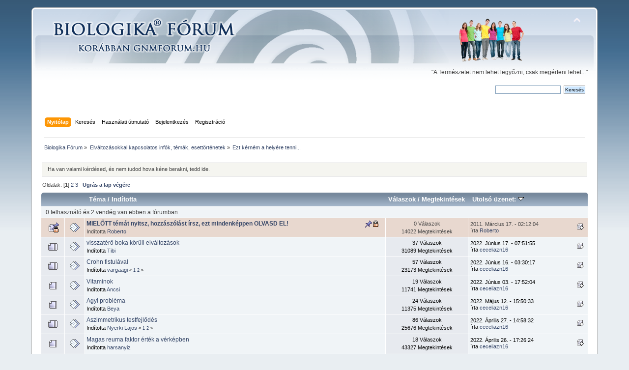

--- FILE ---
content_type: text/html; charset=UTF-8
request_url: https://biologikaforum.hu/index.php?PHPSESSID=73gv9spn8pieat377o1i89fk61&board=1.0
body_size: 9456
content:
<!DOCTYPE html PUBLIC "-//W3C//DTD XHTML 1.0 Transitional//EN" "http://www.w3.org/TR/xhtml1/DTD/xhtml1-transitional.dtd">
<html xmlns="http://www.w3.org/1999/xhtml">
<head>
	<link rel="stylesheet" type="text/css" href="https://gnmforum.hu/Themes/default/css/index.css?rc3" />
	<link rel="stylesheet" type="text/css" href="https://gnmforum.hu/Themes/default/css/webkit.css" />
	<script type="text/javascript" src="https://gnmforum.hu/Themes/default/scripts/script.js?rc3"></script>
	<script type="text/javascript" src="https://gnmforum.hu/Themes/default/scripts/theme.js?rc3"></script>
	<script type="text/javascript"><!-- // --><![CDATA[
		var smf_theme_url = "https://gnmforum.hu/Themes/default";
		var smf_default_theme_url = "https://gnmforum.hu/Themes/default";
		var smf_images_url = "https://gnmforum.hu/Themes/default/images";
		var smf_scripturl = "https://biologikaforum.hu/index.php?PHPSESSID=73gv9spn8pieat377o1i89fk61&amp;";
		var smf_iso_case_folding = false;
		var smf_charset = "UTF-8";
		var ajax_notification_text = "Töltés...";
		var ajax_notification_cancel_text = "Mégse";
	// ]]></script>
	<meta http-equiv="Content-Type" content="text/html; charset=UTF-8" />
	<meta name="description" content="Ezt kérném a helyére tenni..." />
	<meta name="keywords" content="biologika, ujmedicina, ujmedicina.hu, uj medicina, újmedicina, újmedicina.hu, új medicina, medicína, konfliktus, konfliktusa, lefutás, betegség, carcinoma, daganat, rák, gyulladás, orvosi, orvostudomány, orvostudomany, medicina, gyógyászat, gnm, germán új medicina, hameri, dr, Hammer, dr hammer, Hamer, doktor, Ryke Geerd Hamer, barnai, Barnai Roberto, Szerv Atlasz, szerv, szervek, anatómia, alternativ, alternatív, gyógymód, tünet, tünete, jelentés, jelentése, ok, oka, kép, képek, könyv, táblázat, tudományos, tudományos táblázat, gnm info, gnm tanfolyam, új medicina tanfolyam, biologika tanfolyam, oktató, oktatás, germán, germán gyógytudomány" />
	<title>Ezt kérném a helyére tenni...</title>
<!-- Bad Behavior 2.1.11 run time: 0.000 ms -->
<script type="text/javascript">
<!--
function bb2_addLoadEvent(func) {
	var oldonload = window.onload;
	if (typeof window.onload != 'function') {
		window.onload = func;
	} else {
		window.onload = function() {
			oldonload();
			func();
		}
	}
}

bb2_addLoadEvent(function() {
	for ( i=0; i < document.forms.length; i++ ) {
		if (document.forms[i].method == 'post') {
			var myElement = document.createElement('input');
			myElement.setAttribute('type', 'hidden');
			myElement.name = 'bb2_screener_';
			myElement.value = '1769406677 18.222.239.255';
			document.forms[i].appendChild(myElement);
		}
	}
});
// --></script>
		
	<link rel="canonical" href="https://biologikaforum.hu/index.php?PHPSESSID=73gv9spn8pieat377o1i89fk61&amp;board=1.0" />
	<link rel="help" href="https://biologikaforum.hu/index.php?PHPSESSID=73gv9spn8pieat377o1i89fk61&amp;action=help" />
	<link rel="search" href="https://biologikaforum.hu/index.php?PHPSESSID=73gv9spn8pieat377o1i89fk61&amp;action=search" />
	<link rel="contents" href="https://biologikaforum.hu/index.php?PHPSESSID=73gv9spn8pieat377o1i89fk61&amp;" />
	<link rel="alternate" type="application/rss+xml" title="Biologika Fórum - RSS" href="https://biologikaforum.hu/index.php?PHPSESSID=73gv9spn8pieat377o1i89fk61&amp;type=rss;action=.xml" />
	<link rel="index" href="https://biologikaforum.hu/index.php?PHPSESSID=73gv9spn8pieat377o1i89fk61&amp;board=1.0" />
</head>
<body>
<div id="wrapper" style="width: 90%">
	<div id="header"><div class="frame">
		<div id="top_section">
			<h1 class="forumtitle">
				<a href="https://biologikaforum.hu/index.php?PHPSESSID=73gv9spn8pieat377o1i89fk61&amp;"><img src="https://biologikaforum.hu/Themes/default/images/biologikaforumlogo2016.png" alt="Biologika Fórum" /></a>
			</h1>
			<img id="upshrink" src="https://gnmforum.hu/Themes/default/images/upshrink.png" alt="*" title="Fejléc összezárása vagy kibontása." style="display: none;" />
			<div id="siteslogan" class="floatright">"A Természetet nem lehet legyőzni, csak megérteni lehet..."</div>
		</div>
		<div id="upper_section" class="middletext">
			<div class="user">
			</div>
			<div class="news normaltext">
				<form id="search_form" action="https://biologikaforum.hu/index.php?PHPSESSID=73gv9spn8pieat377o1i89fk61&amp;action=search2" method="post" accept-charset="UTF-8">
					<input type="text" name="search" value="" class="input_text" />&nbsp;
					<input type="submit" name="submit" value="Keresés" class="button_submit" />
					<input type="hidden" name="advanced" value="0" />
					<input type="hidden" name="brd[1]" value="1" /></form>
			</div>
		</div>
		<br class="clear" />
		<script type="text/javascript"><!-- // --><![CDATA[
			var oMainHeaderToggle = new smc_Toggle({
				bToggleEnabled: true,
				bCurrentlyCollapsed: false,
				aSwappableContainers: [
					'upper_section'
				],
				aSwapImages: [
					{
						sId: 'upshrink',
						srcExpanded: smf_images_url + '/upshrink.png',
						altExpanded: 'Fejléc összezárása vagy kibontása.',
						srcCollapsed: smf_images_url + '/upshrink2.png',
						altCollapsed: 'Fejléc összezárása vagy kibontása.'
					}
				],
				oThemeOptions: {
					bUseThemeSettings: false,
					sOptionName: 'collapse_header',
					sSessionVar: 'afe93f1',
					sSessionId: 'cccba32f31243b01450755e0f60bbb0f'
				},
				oCookieOptions: {
					bUseCookie: true,
					sCookieName: 'upshrink'
				}
			});
		// ]]></script>
		<div id="main_menu">
			<ul class="dropmenu" id="menu_nav">
				<li id="button_home">
					<a class="active firstlevel" href="https://biologikaforum.hu/index.php?PHPSESSID=73gv9spn8pieat377o1i89fk61&amp;">
						<span class="last firstlevel">Nyitólap</span>
					</a>
				</li>
				<li id="button_search">
					<a class="firstlevel" href="https://biologikaforum.hu/index.php?PHPSESSID=73gv9spn8pieat377o1i89fk61&amp;action=search">
						<span class="firstlevel">Keresés</span>
					</a>
				</li>
				<li id="button_help">
					<a class="firstlevel" href="https://biologikaforum.hu/index.php?PHPSESSID=73gv9spn8pieat377o1i89fk61&amp;action=help">
						<span class="firstlevel">Használati útmutató</span>
					</a>
				</li>
				<li id="button_login">
					<a class="firstlevel" href="https://biologikaforum.hu/index.php?PHPSESSID=73gv9spn8pieat377o1i89fk61&amp;action=login">
						<span class="firstlevel">Bejelentkezés</span>
					</a>
				</li>
				<li id="button_register">
					<a class="firstlevel" href="https://biologikaforum.hu/index.php?PHPSESSID=73gv9spn8pieat377o1i89fk61&amp;action=register">
						<span class="last firstlevel">Regisztráció</span>
					</a>
				</li>
			</ul>
		</div>
		<br class="clear" />
	</div></div>
	<div id="content_section"><div class="frame">
		<div id="main_content_section">
	<div class="navigate_section">
		<ul>
			<li>
				<a href="https://biologikaforum.hu/index.php?PHPSESSID=73gv9spn8pieat377o1i89fk61&amp;"><span>Biologika Fórum</span></a> &#187;
			</li>
			<li>
				<a href="https://biologikaforum.hu/index.php?PHPSESSID=73gv9spn8pieat377o1i89fk61&amp;#c5"><span>Elváltozásokkal kapcsolatos infók, témák, esettörténetek</span></a> &#187;
			</li>
			<li class="last">
				<a href="https://biologikaforum.hu/index.php?PHPSESSID=73gv9spn8pieat377o1i89fk61&amp;board=1.0"><span>Ezt kérném a helyére tenni...</span></a>
			</li>
		</ul>
	</div>
	<a id="top"></a>
	<p class="description_board">Ha van valami kérdésed, és nem tudod hova kéne berakni, tedd ide.</p>
	<div class="pagesection">
		<div class="pagelinks floatleft">Oldalak: [<strong>1</strong>] <a class="navPages" href="https://biologikaforum.hu/index.php?PHPSESSID=73gv9spn8pieat377o1i89fk61&amp;board=1.50">2</a> <a class="navPages" href="https://biologikaforum.hu/index.php?PHPSESSID=73gv9spn8pieat377o1i89fk61&amp;board=1.100">3</a>  &nbsp;&nbsp;<a href="#bot"><strong>Ugrás a lap végére</strong></a></div>
		
	</div>
	<div class="tborder topic_table" id="messageindex">
		<table class="table_grid" cellspacing="0">
			<thead>
				<tr class="catbg">
					<th scope="col" class="first_th" width="8%" colspan="2">&nbsp;</th>
					<th scope="col" class="lefttext"><a href="https://biologikaforum.hu/index.php?PHPSESSID=73gv9spn8pieat377o1i89fk61&amp;board=1.0;sort=subject">Téma</a> / <a href="https://biologikaforum.hu/index.php?PHPSESSID=73gv9spn8pieat377o1i89fk61&amp;board=1.0;sort=starter">Indította</a></th>
					<th scope="col" width="14%"><a href="https://biologikaforum.hu/index.php?PHPSESSID=73gv9spn8pieat377o1i89fk61&amp;board=1.0;sort=replies">Válaszok</a> / <a href="https://biologikaforum.hu/index.php?PHPSESSID=73gv9spn8pieat377o1i89fk61&amp;board=1.0;sort=views">Megtekintések</a></th>
					<th scope="col" class="lefttext last_th" width="22%"><a href="https://biologikaforum.hu/index.php?PHPSESSID=73gv9spn8pieat377o1i89fk61&amp;board=1.0;sort=last_post">Utolsó üzenet: <img src="https://gnmforum.hu/Themes/default/images/sort_down.gif" alt="" /></a></th>
				</tr>
			</thead>
			<tbody>
				<tr class="windowbg2 whos_viewing">
					<td colspan="5" class="smalltext">0 felhasználó és 2 vendég van ebben a fórumban.
					</td>
				</tr>
				<tr>
					<td class="icon1 stickybg locked_sticky">
						<img src="https://gnmforum.hu/Themes/default/images/topic/normal_post_locked_sticky.gif" alt="" />
					</td>
					<td class="icon2 stickybg locked_sticky">
						<img src="https://gnmforum.hu/Themes/default/images/post/xx.gif" alt="" />
					</td>
					<td class="subject stickybg locked_sticky2">
						<div >
							<strong><span id="msg_3284"><a href="https://biologikaforum.hu/index.php?PHPSESSID=73gv9spn8pieat377o1i89fk61&amp;topic=884.0">MIELŐTT témát nyitsz, hozzászólást írsz, ezt mindenképpen OLVASD EL!</a></span></strong>
							<p>Indította <a href="https://biologikaforum.hu/index.php?PHPSESSID=73gv9spn8pieat377o1i89fk61&amp;action=profile;u=9" title="Profil megtekintése: Roberto">Roberto</a>
								<small id="pages3284"></small>
							</p>
						</div>
					</td>
					<td class="stats stickybg locked_sticky">
						0 Válaszok
						<br />
						14022 Megtekintések
					</td>
					<td class="lastpost stickybg locked_sticky2">
						<a href="https://biologikaforum.hu/index.php?PHPSESSID=73gv9spn8pieat377o1i89fk61&amp;topic=884.0#msg3284"><img src="https://gnmforum.hu/Themes/default/images/icons/last_post.gif" alt="Utolsó üzenet:" title="Utolsó üzenet:" /></a>
						2011. Március 17. - 02:12:04<br />
						írta <a href="https://biologikaforum.hu/index.php?PHPSESSID=73gv9spn8pieat377o1i89fk61&amp;action=profile;u=9">Roberto</a>
					</td>
				</tr>
				<tr>
					<td class="icon1 windowbg">
						<img src="https://gnmforum.hu/Themes/default/images/topic/veryhot_post.gif" alt="" />
					</td>
					<td class="icon2 windowbg">
						<img src="https://gnmforum.hu/Themes/default/images/post/xx.gif" alt="" />
					</td>
					<td class="subject windowbg2">
						<div >
							<span id="msg_6006"><a href="https://biologikaforum.hu/index.php?PHPSESSID=73gv9spn8pieat377o1i89fk61&amp;topic=1672.0">visszatérő boka körüli elváltozások</a></span>
							<p>Indította <a href="https://biologikaforum.hu/index.php?PHPSESSID=73gv9spn8pieat377o1i89fk61&amp;action=profile;u=3376" title="Profil megtekintése: Tibi">Tibi</a>
								<small id="pages6006"></small>
							</p>
						</div>
					</td>
					<td class="stats windowbg">
						37 Válaszok
						<br />
						31089 Megtekintések
					</td>
					<td class="lastpost windowbg2">
						<a href="https://biologikaforum.hu/index.php?PHPSESSID=73gv9spn8pieat377o1i89fk61&amp;topic=1672.0#msg204217"><img src="https://gnmforum.hu/Themes/default/images/icons/last_post.gif" alt="Utolsó üzenet:" title="Utolsó üzenet:" /></a>
						2022. Június 17. - 07:51:55<br />
						írta <a href="https://biologikaforum.hu/index.php?PHPSESSID=73gv9spn8pieat377o1i89fk61&amp;action=profile;u=4471">ceceliazn16</a>
					</td>
				</tr>
				<tr>
					<td class="icon1 windowbg">
						<img src="https://gnmforum.hu/Themes/default/images/topic/veryhot_post.gif" alt="" />
					</td>
					<td class="icon2 windowbg">
						<img src="https://gnmforum.hu/Themes/default/images/post/xx.gif" alt="" />
					</td>
					<td class="subject windowbg2">
						<div >
							<span id="msg_6335"><a href="https://biologikaforum.hu/index.php?PHPSESSID=73gv9spn8pieat377o1i89fk61&amp;topic=1715.0">Crohn fistulával</a></span>
							<p>Indította <a href="https://biologikaforum.hu/index.php?PHPSESSID=73gv9spn8pieat377o1i89fk61&amp;action=profile;u=3348" title="Profil megtekintése: vargaagi">vargaagi</a>
								<small id="pages6335">&#171; <a class="navPages" href="https://biologikaforum.hu/index.php?PHPSESSID=73gv9spn8pieat377o1i89fk61&amp;topic=1715.0">1</a> <a class="navPages" href="https://biologikaforum.hu/index.php?PHPSESSID=73gv9spn8pieat377o1i89fk61&amp;topic=1715.50">2</a>  &#187;</small>
							</p>
						</div>
					</td>
					<td class="stats windowbg">
						57 Válaszok
						<br />
						23173 Megtekintések
					</td>
					<td class="lastpost windowbg2">
						<a href="https://biologikaforum.hu/index.php?PHPSESSID=73gv9spn8pieat377o1i89fk61&amp;topic=1715.50#msg204080"><img src="https://gnmforum.hu/Themes/default/images/icons/last_post.gif" alt="Utolsó üzenet:" title="Utolsó üzenet:" /></a>
						2022. Június 16. - 03:30:17<br />
						írta <a href="https://biologikaforum.hu/index.php?PHPSESSID=73gv9spn8pieat377o1i89fk61&amp;action=profile;u=4471">ceceliazn16</a>
					</td>
				</tr>
				<tr>
					<td class="icon1 windowbg">
						<img src="https://gnmforum.hu/Themes/default/images/topic/hot_post.gif" alt="" />
					</td>
					<td class="icon2 windowbg">
						<img src="https://gnmforum.hu/Themes/default/images/post/xx.gif" alt="" />
					</td>
					<td class="subject windowbg2">
						<div >
							<span id="msg_5500"><a href="https://biologikaforum.hu/index.php?PHPSESSID=73gv9spn8pieat377o1i89fk61&amp;topic=1570.0">Vitaminok</a></span>
							<p>Indította <a href="https://biologikaforum.hu/index.php?PHPSESSID=73gv9spn8pieat377o1i89fk61&amp;action=profile;u=2426" title="Profil megtekintése: Ancsi">Ancsi</a>
								<small id="pages5500"></small>
							</p>
						</div>
					</td>
					<td class="stats windowbg">
						19 Válaszok
						<br />
						11741 Megtekintések
					</td>
					<td class="lastpost windowbg2">
						<a href="https://biologikaforum.hu/index.php?PHPSESSID=73gv9spn8pieat377o1i89fk61&amp;topic=1570.0#msg203717"><img src="https://gnmforum.hu/Themes/default/images/icons/last_post.gif" alt="Utolsó üzenet:" title="Utolsó üzenet:" /></a>
						2022. Június 03. - 17:52:04<br />
						írta <a href="https://biologikaforum.hu/index.php?PHPSESSID=73gv9spn8pieat377o1i89fk61&amp;action=profile;u=4471">ceceliazn16</a>
					</td>
				</tr>
				<tr>
					<td class="icon1 windowbg">
						<img src="https://gnmforum.hu/Themes/default/images/topic/hot_post.gif" alt="" />
					</td>
					<td class="icon2 windowbg">
						<img src="https://gnmforum.hu/Themes/default/images/post/xx.gif" alt="" />
					</td>
					<td class="subject windowbg2">
						<div >
							<span id="msg_5737"><a href="https://biologikaforum.hu/index.php?PHPSESSID=73gv9spn8pieat377o1i89fk61&amp;topic=1623.0">Agyi probléma</a></span>
							<p>Indította <a href="https://biologikaforum.hu/index.php?PHPSESSID=73gv9spn8pieat377o1i89fk61&amp;action=profile;u=370" title="Profil megtekintése: Beya">Beya</a>
								<small id="pages5737"></small>
							</p>
						</div>
					</td>
					<td class="stats windowbg">
						24 Válaszok
						<br />
						11375 Megtekintések
					</td>
					<td class="lastpost windowbg2">
						<a href="https://biologikaforum.hu/index.php?PHPSESSID=73gv9spn8pieat377o1i89fk61&amp;topic=1623.0#msg203427"><img src="https://gnmforum.hu/Themes/default/images/icons/last_post.gif" alt="Utolsó üzenet:" title="Utolsó üzenet:" /></a>
						2022. Május 12. - 15:50:33<br />
						írta <a href="https://biologikaforum.hu/index.php?PHPSESSID=73gv9spn8pieat377o1i89fk61&amp;action=profile;u=4471">ceceliazn16</a>
					</td>
				</tr>
				<tr>
					<td class="icon1 windowbg">
						<img src="https://gnmforum.hu/Themes/default/images/topic/veryhot_post.gif" alt="" />
					</td>
					<td class="icon2 windowbg">
						<img src="https://gnmforum.hu/Themes/default/images/post/xx.gif" alt="" />
					</td>
					<td class="subject windowbg2">
						<div >
							<span id="msg_5486"><a href="https://biologikaforum.hu/index.php?PHPSESSID=73gv9spn8pieat377o1i89fk61&amp;topic=1569.0">Aszimmetrikus testfejlődés</a></span>
							<p>Indította <a href="https://biologikaforum.hu/index.php?PHPSESSID=73gv9spn8pieat377o1i89fk61&amp;action=profile;u=464" title="Profil megtekintése: Nyerki Lajos">Nyerki Lajos</a>
								<small id="pages5486">&#171; <a class="navPages" href="https://biologikaforum.hu/index.php?PHPSESSID=73gv9spn8pieat377o1i89fk61&amp;topic=1569.0">1</a> <a class="navPages" href="https://biologikaforum.hu/index.php?PHPSESSID=73gv9spn8pieat377o1i89fk61&amp;topic=1569.50">2</a>  &#187;</small>
							</p>
						</div>
					</td>
					<td class="stats windowbg">
						86 Válaszok
						<br />
						25676 Megtekintések
					</td>
					<td class="lastpost windowbg2">
						<a href="https://biologikaforum.hu/index.php?PHPSESSID=73gv9spn8pieat377o1i89fk61&amp;topic=1569.50#msg201128"><img src="https://gnmforum.hu/Themes/default/images/icons/last_post.gif" alt="Utolsó üzenet:" title="Utolsó üzenet:" /></a>
						2022. Április 27. - 14:58:32<br />
						írta <a href="https://biologikaforum.hu/index.php?PHPSESSID=73gv9spn8pieat377o1i89fk61&amp;action=profile;u=4471">ceceliazn16</a>
					</td>
				</tr>
				<tr>
					<td class="icon1 windowbg">
						<img src="https://gnmforum.hu/Themes/default/images/topic/hot_post.gif" alt="" />
					</td>
					<td class="icon2 windowbg">
						<img src="https://gnmforum.hu/Themes/default/images/post/xx.gif" alt="" />
					</td>
					<td class="subject windowbg2">
						<div >
							<span id="msg_5077"><a href="https://biologikaforum.hu/index.php?PHPSESSID=73gv9spn8pieat377o1i89fk61&amp;topic=1498.0">Magas reuma faktor érték a vérképben</a></span>
							<p>Indította <a href="https://biologikaforum.hu/index.php?PHPSESSID=73gv9spn8pieat377o1i89fk61&amp;action=profile;u=1311" title="Profil megtekintése: harsanyiz">harsanyiz</a>
								<small id="pages5077"></small>
							</p>
						</div>
					</td>
					<td class="stats windowbg">
						18 Válaszok
						<br />
						43327 Megtekintések
					</td>
					<td class="lastpost windowbg2">
						<a href="https://biologikaforum.hu/index.php?PHPSESSID=73gv9spn8pieat377o1i89fk61&amp;topic=1498.0#msg200918"><img src="https://gnmforum.hu/Themes/default/images/icons/last_post.gif" alt="Utolsó üzenet:" title="Utolsó üzenet:" /></a>
						2022. Április 26. - 17:26:24<br />
						írta <a href="https://biologikaforum.hu/index.php?PHPSESSID=73gv9spn8pieat377o1i89fk61&amp;action=profile;u=4471">ceceliazn16</a>
					</td>
				</tr>
				<tr>
					<td class="icon1 windowbg">
						<img src="https://gnmforum.hu/Themes/default/images/topic/veryhot_post.gif" alt="" />
					</td>
					<td class="icon2 windowbg">
						<img src="https://gnmforum.hu/Themes/default/images/post/exclamation.gif" alt="" />
					</td>
					<td class="subject windowbg2">
						<div >
							<span id="msg_4268"><a href="https://biologikaforum.hu/index.php?PHPSESSID=73gv9spn8pieat377o1i89fk61&amp;topic=1238.0">Lyme-kór</a></span>
							<p>Indította <a href="https://biologikaforum.hu/index.php?PHPSESSID=73gv9spn8pieat377o1i89fk61&amp;action=profile;u=1394" title="Profil megtekintése: Mimó">Mimó</a>
								<small id="pages4268"></small>
							</p>
						</div>
					</td>
					<td class="stats windowbg">
						34 Válaszok
						<br />
						19583 Megtekintések
					</td>
					<td class="lastpost windowbg2">
						<a href="https://biologikaforum.hu/index.php?PHPSESSID=73gv9spn8pieat377o1i89fk61&amp;topic=1238.0#msg200168"><img src="https://gnmforum.hu/Themes/default/images/icons/last_post.gif" alt="Utolsó üzenet:" title="Utolsó üzenet:" /></a>
						2022. Április 23. - 10:32:33<br />
						írta <a href="https://biologikaforum.hu/index.php?PHPSESSID=73gv9spn8pieat377o1i89fk61&amp;action=profile;u=4471">ceceliazn16</a>
					</td>
				</tr>
				<tr>
					<td class="icon1 windowbg">
						<img src="https://gnmforum.hu/Themes/default/images/topic/hot_post.gif" alt="" />
					</td>
					<td class="icon2 windowbg">
						<img src="https://gnmforum.hu/Themes/default/images/post/question.gif" alt="" />
					</td>
					<td class="subject windowbg2">
						<div >
							<span id="msg_5936"><a href="https://biologikaforum.hu/index.php?PHPSESSID=73gv9spn8pieat377o1i89fk61&amp;topic=1656.0">Segítség kérés Cukorbetegség okának felkutatásához</a></span>
							<p>Indította <a href="https://biologikaforum.hu/index.php?PHPSESSID=73gv9spn8pieat377o1i89fk61&amp;action=profile;u=3208" title="Profil megtekintése: Kobold78">Kobold78</a>
								<small id="pages5936"></small>
							</p>
						</div>
					</td>
					<td class="stats windowbg">
						23 Válaszok
						<br />
						12623 Megtekintések
					</td>
					<td class="lastpost windowbg2">
						<a href="https://biologikaforum.hu/index.php?PHPSESSID=73gv9spn8pieat377o1i89fk61&amp;topic=1656.0#msg199600"><img src="https://gnmforum.hu/Themes/default/images/icons/last_post.gif" alt="Utolsó üzenet:" title="Utolsó üzenet:" /></a>
						2022. Április 21. - 01:56:41<br />
						írta <a href="https://biologikaforum.hu/index.php?PHPSESSID=73gv9spn8pieat377o1i89fk61&amp;action=profile;u=4471">ceceliazn16</a>
					</td>
				</tr>
				<tr>
					<td class="icon1 windowbg">
						<img src="https://gnmforum.hu/Themes/default/images/topic/veryhot_post.gif" alt="" />
					</td>
					<td class="icon2 windowbg">
						<img src="https://gnmforum.hu/Themes/default/images/post/xx.gif" alt="" />
					</td>
					<td class="subject windowbg2">
						<div >
							<span id="msg_4352"><a href="https://biologikaforum.hu/index.php?PHPSESSID=73gv9spn8pieat377o1i89fk61&amp;topic=1274.0">beteg macska</a></span>
							<p>Indította <a href="https://biologikaforum.hu/index.php?PHPSESSID=73gv9spn8pieat377o1i89fk61&amp;action=profile;u=69" title="Profil megtekintése: tacsko">tacsko</a>
								<small id="pages4352"></small>
							</p>
						</div>
					</td>
					<td class="stats windowbg">
						41 Válaszok
						<br />
						23443 Megtekintések
					</td>
					<td class="lastpost windowbg2">
						<a href="https://biologikaforum.hu/index.php?PHPSESSID=73gv9spn8pieat377o1i89fk61&amp;topic=1274.0#msg199374"><img src="https://gnmforum.hu/Themes/default/images/icons/last_post.gif" alt="Utolsó üzenet:" title="Utolsó üzenet:" /></a>
						2022. Április 20. - 01:20:22<br />
						írta <a href="https://biologikaforum.hu/index.php?PHPSESSID=73gv9spn8pieat377o1i89fk61&amp;action=profile;u=4471">ceceliazn16</a>
					</td>
				</tr>
				<tr>
					<td class="icon1 windowbg">
						<img src="https://gnmforum.hu/Themes/default/images/topic/normal_post.gif" alt="" />
					</td>
					<td class="icon2 windowbg">
						<img src="https://gnmforum.hu/Themes/default/images/post/xx.gif" alt="" />
					</td>
					<td class="subject windowbg2">
						<div >
							<span id="msg_5211"><a href="https://biologikaforum.hu/index.php?PHPSESSID=73gv9spn8pieat377o1i89fk61&amp;topic=1519.0">Oltások</a></span>
							<p>Indította <a href="https://biologikaforum.hu/index.php?PHPSESSID=73gv9spn8pieat377o1i89fk61&amp;action=profile;u=1927" title="Profil megtekintése: lr">lr</a>
								<small id="pages5211"></small>
							</p>
						</div>
					</td>
					<td class="stats windowbg">
						8 Válaszok
						<br />
						9650 Megtekintések
					</td>
					<td class="lastpost windowbg2">
						<a href="https://biologikaforum.hu/index.php?PHPSESSID=73gv9spn8pieat377o1i89fk61&amp;topic=1519.0#msg199347"><img src="https://gnmforum.hu/Themes/default/images/icons/last_post.gif" alt="Utolsó üzenet:" title="Utolsó üzenet:" /></a>
						2022. Április 19. - 20:32:44<br />
						írta <a href="https://biologikaforum.hu/index.php?PHPSESSID=73gv9spn8pieat377o1i89fk61&amp;action=profile;u=4471">ceceliazn16</a>
					</td>
				</tr>
				<tr>
					<td class="icon1 windowbg">
						<img src="https://gnmforum.hu/Themes/default/images/topic/veryhot_post.gif" alt="" />
					</td>
					<td class="icon2 windowbg">
						<img src="https://gnmforum.hu/Themes/default/images/post/xx.gif" alt="" />
					</td>
					<td class="subject windowbg2">
						<div >
							<span id="msg_5536"><a href="https://biologikaforum.hu/index.php?PHPSESSID=73gv9spn8pieat377o1i89fk61&amp;topic=1580.0">fekélyek, hólyagok a szájban, orrüregben - autoimmun betegség</a></span>
							<p>Indította <a href="https://biologikaforum.hu/index.php?PHPSESSID=73gv9spn8pieat377o1i89fk61&amp;action=profile;u=26" title="Profil megtekintése: Pillangó">Pillangó</a>
								<small id="pages5536"></small>
							</p>
						</div>
					</td>
					<td class="stats windowbg">
						31 Válaszok
						<br />
						12327 Megtekintések
					</td>
					<td class="lastpost windowbg2">
						<a href="https://biologikaforum.hu/index.php?PHPSESSID=73gv9spn8pieat377o1i89fk61&amp;topic=1580.0#msg199344"><img src="https://gnmforum.hu/Themes/default/images/icons/last_post.gif" alt="Utolsó üzenet:" title="Utolsó üzenet:" /></a>
						2022. Április 19. - 20:30:06<br />
						írta <a href="https://biologikaforum.hu/index.php?PHPSESSID=73gv9spn8pieat377o1i89fk61&amp;action=profile;u=4471">ceceliazn16</a>
					</td>
				</tr>
				<tr>
					<td class="icon1 windowbg">
						<img src="https://gnmforum.hu/Themes/default/images/topic/hot_post.gif" alt="" />
					</td>
					<td class="icon2 windowbg">
						<img src="https://gnmforum.hu/Themes/default/images/post/xx.gif" alt="" />
					</td>
					<td class="subject windowbg2">
						<div >
							<span id="msg_5965"><a href="https://biologikaforum.hu/index.php?PHPSESSID=73gv9spn8pieat377o1i89fk61&amp;topic=1660.0">Szédülés, nyomás a fejben, fáradékonyság</a></span>
							<p>Indította <a href="https://biologikaforum.hu/index.php?PHPSESSID=73gv9spn8pieat377o1i89fk61&amp;action=profile;u=3267" title="Profil megtekintése: mario">mario</a>
								<small id="pages5965"></small>
							</p>
						</div>
					</td>
					<td class="stats windowbg">
						22 Válaszok
						<br />
						12097 Megtekintések
					</td>
					<td class="lastpost windowbg2">
						<a href="https://biologikaforum.hu/index.php?PHPSESSID=73gv9spn8pieat377o1i89fk61&amp;topic=1660.0#msg198988"><img src="https://gnmforum.hu/Themes/default/images/icons/last_post.gif" alt="Utolsó üzenet:" title="Utolsó üzenet:" /></a>
						2022. Április 18. - 12:16:53<br />
						írta <a href="https://biologikaforum.hu/index.php?PHPSESSID=73gv9spn8pieat377o1i89fk61&amp;action=profile;u=4471">ceceliazn16</a>
					</td>
				</tr>
				<tr>
					<td class="icon1 windowbg">
						<img src="https://gnmforum.hu/Themes/default/images/topic/veryhot_post.gif" alt="" />
					</td>
					<td class="icon2 windowbg">
						<img src="https://gnmforum.hu/Themes/default/images/post/xx.gif" alt="" />
					</td>
					<td class="subject windowbg2">
						<div >
							<span id="msg_5406"><a href="https://biologikaforum.hu/index.php?PHPSESSID=73gv9spn8pieat377o1i89fk61&amp;topic=1556.0">Beszélgessünk az oltásokról fórumsorozat Dr. Ébert Jenővel, Dr. Kürti Katalinnal</a></span>
							<p>Indította <a href="https://biologikaforum.hu/index.php?PHPSESSID=73gv9spn8pieat377o1i89fk61&amp;action=profile;u=1927" title="Profil megtekintése: lr">lr</a>
								<small id="pages5406"></small>
							</p>
						</div>
					</td>
					<td class="stats windowbg">
						49 Válaszok
						<br />
						14657 Megtekintések
					</td>
					<td class="lastpost windowbg2">
						<a href="https://biologikaforum.hu/index.php?PHPSESSID=73gv9spn8pieat377o1i89fk61&amp;topic=1556.0#msg198744"><img src="https://gnmforum.hu/Themes/default/images/icons/last_post.gif" alt="Utolsó üzenet:" title="Utolsó üzenet:" /></a>
						2022. Április 17. - 10:13:31<br />
						írta <a href="https://biologikaforum.hu/index.php?PHPSESSID=73gv9spn8pieat377o1i89fk61&amp;action=profile;u=4471">ceceliazn16</a>
					</td>
				</tr>
				<tr>
					<td class="icon1 windowbg">
						<img src="https://gnmforum.hu/Themes/default/images/topic/veryhot_post.gif" alt="" />
					</td>
					<td class="icon2 windowbg">
						<img src="https://gnmforum.hu/Themes/default/images/post/xx.gif" alt="" />
					</td>
					<td class="subject windowbg2">
						<div >
							<span id="msg_5570"><a href="https://biologikaforum.hu/index.php?PHPSESSID=73gv9spn8pieat377o1i89fk61&amp;topic=1595.0">sínek</a></span>
							<p>Indította <a href="https://biologikaforum.hu/index.php?PHPSESSID=73gv9spn8pieat377o1i89fk61&amp;action=profile;u=2571" title="Profil megtekintése: estwan">estwan</a>
								<small id="pages5570"></small>
							</p>
						</div>
					</td>
					<td class="stats windowbg">
						42 Válaszok
						<br />
						14768 Megtekintések
					</td>
					<td class="lastpost windowbg2">
						<a href="https://biologikaforum.hu/index.php?PHPSESSID=73gv9spn8pieat377o1i89fk61&amp;topic=1595.0#msg198741"><img src="https://gnmforum.hu/Themes/default/images/icons/last_post.gif" alt="Utolsó üzenet:" title="Utolsó üzenet:" /></a>
						2022. Április 17. - 10:12:01<br />
						írta <a href="https://biologikaforum.hu/index.php?PHPSESSID=73gv9spn8pieat377o1i89fk61&amp;action=profile;u=4471">ceceliazn16</a>
					</td>
				</tr>
				<tr>
					<td class="icon1 windowbg">
						<img src="https://gnmforum.hu/Themes/default/images/topic/hot_post.gif" alt="" />
					</td>
					<td class="icon2 windowbg">
						<img src="https://gnmforum.hu/Themes/default/images/post/question.gif" alt="" />
					</td>
					<td class="subject windowbg2">
						<div >
							<span id="msg_5262"><a href="https://biologikaforum.hu/index.php?PHPSESSID=73gv9spn8pieat377o1i89fk61&amp;topic=1523.0">Ciszta a méhben - Naboth tüsző</a></span>
							<p>Indította <a href="https://biologikaforum.hu/index.php?PHPSESSID=73gv9spn8pieat377o1i89fk61&amp;action=profile;u=2177" title="Profil megtekintése: Vercsu">Vercsu</a>
								<small id="pages5262"></small>
							</p>
						</div>
					</td>
					<td class="stats windowbg">
						19 Válaszok
						<br />
						18328 Megtekintések
					</td>
					<td class="lastpost windowbg2">
						<a href="https://biologikaforum.hu/index.php?PHPSESSID=73gv9spn8pieat377o1i89fk61&amp;topic=1523.0#msg197996"><img src="https://gnmforum.hu/Themes/default/images/icons/last_post.gif" alt="Utolsó üzenet:" title="Utolsó üzenet:" /></a>
						2022. Április 14. - 00:48:16<br />
						írta <a href="https://biologikaforum.hu/index.php?PHPSESSID=73gv9spn8pieat377o1i89fk61&amp;action=profile;u=4471">ceceliazn16</a>
					</td>
				</tr>
				<tr>
					<td class="icon1 windowbg">
						<img src="https://gnmforum.hu/Themes/default/images/topic/veryhot_post.gif" alt="" />
					</td>
					<td class="icon2 windowbg">
						<img src="https://gnmforum.hu/Themes/default/images/post/xx.gif" alt="" />
					</td>
					<td class="subject windowbg2">
						<div >
							<span id="msg_5971"><a href="https://biologikaforum.hu/index.php?PHPSESSID=73gv9spn8pieat377o1i89fk61&amp;topic=1666.0">Milyen szövettipus?</a></span>
							<p>Indította <a href="https://biologikaforum.hu/index.php?PHPSESSID=73gv9spn8pieat377o1i89fk61&amp;action=profile;u=3269" title="Profil megtekintése: Elisabeth">Elisabeth</a>
								<small id="pages5971"></small>
							</p>
						</div>
					</td>
					<td class="stats windowbg">
						28 Válaszok
						<br />
						12295 Megtekintések
					</td>
					<td class="lastpost windowbg2">
						<a href="https://biologikaforum.hu/index.php?PHPSESSID=73gv9spn8pieat377o1i89fk61&amp;topic=1666.0#msg197995"><img src="https://gnmforum.hu/Themes/default/images/icons/last_post.gif" alt="Utolsó üzenet:" title="Utolsó üzenet:" /></a>
						2022. Április 14. - 00:47:12<br />
						írta <a href="https://biologikaforum.hu/index.php?PHPSESSID=73gv9spn8pieat377o1i89fk61&amp;action=profile;u=4471">ceceliazn16</a>
					</td>
				</tr>
				<tr>
					<td class="icon1 windowbg">
						<img src="https://gnmforum.hu/Themes/default/images/topic/normal_post.gif" alt="" />
					</td>
					<td class="icon2 windowbg">
						<img src="https://gnmforum.hu/Themes/default/images/post/question.gif" alt="" />
					</td>
					<td class="subject windowbg2">
						<div >
							<span id="msg_88874"><a href="https://biologikaforum.hu/index.php?PHPSESSID=73gv9spn8pieat377o1i89fk61&amp;topic=1823.0">vitiligo</a></span>
							<p>Indította <a href="https://biologikaforum.hu/index.php?PHPSESSID=73gv9spn8pieat377o1i89fk61&amp;action=profile;u=1402" title="Profil megtekintése: keti">keti</a>
								<small id="pages88874"></small>
							</p>
						</div>
					</td>
					<td class="stats windowbg">
						9 Válaszok
						<br />
						5195 Megtekintések
					</td>
					<td class="lastpost windowbg2">
						<a href="https://biologikaforum.hu/index.php?PHPSESSID=73gv9spn8pieat377o1i89fk61&amp;topic=1823.0#msg197744"><img src="https://gnmforum.hu/Themes/default/images/icons/last_post.gif" alt="Utolsó üzenet:" title="Utolsó üzenet:" /></a>
						2022. Április 12. - 19:09:21<br />
						írta <a href="https://biologikaforum.hu/index.php?PHPSESSID=73gv9spn8pieat377o1i89fk61&amp;action=profile;u=4471">ceceliazn16</a>
					</td>
				</tr>
				<tr>
					<td class="icon1 windowbg">
						<img src="https://gnmforum.hu/Themes/default/images/topic/veryhot_post.gif" alt="" />
					</td>
					<td class="icon2 windowbg">
						<img src="https://gnmforum.hu/Themes/default/images/post/question.gif" alt="" />
					</td>
					<td class="subject windowbg2">
						<div >
							<span id="msg_6067"><a href="https://biologikaforum.hu/index.php?PHPSESSID=73gv9spn8pieat377o1i89fk61&amp;topic=1680.0">CT</a></span>
							<p>Indította <a href="https://biologikaforum.hu/index.php?PHPSESSID=73gv9spn8pieat377o1i89fk61&amp;action=profile;u=3425" title="Profil megtekintése: Adrienn04">Adrienn04</a>
								<small id="pages6067">&#171; <a class="navPages" href="https://biologikaforum.hu/index.php?PHPSESSID=73gv9spn8pieat377o1i89fk61&amp;topic=1680.0">1</a> <a class="navPages" href="https://biologikaforum.hu/index.php?PHPSESSID=73gv9spn8pieat377o1i89fk61&amp;topic=1680.50">2</a>  &#187;</small>
							</p>
						</div>
					</td>
					<td class="stats windowbg">
						99 Válaszok
						<br />
						21945 Megtekintések
					</td>
					<td class="lastpost windowbg2">
						<a href="https://biologikaforum.hu/index.php?PHPSESSID=73gv9spn8pieat377o1i89fk61&amp;topic=1680.50#msg197743"><img src="https://gnmforum.hu/Themes/default/images/icons/last_post.gif" alt="Utolsó üzenet:" title="Utolsó üzenet:" /></a>
						2022. Április 12. - 19:08:47<br />
						írta <a href="https://biologikaforum.hu/index.php?PHPSESSID=73gv9spn8pieat377o1i89fk61&amp;action=profile;u=4471">ceceliazn16</a>
					</td>
				</tr>
				<tr>
					<td class="icon1 windowbg">
						<img src="https://gnmforum.hu/Themes/default/images/topic/veryhot_post.gif" alt="" />
					</td>
					<td class="icon2 windowbg">
						<img src="https://gnmforum.hu/Themes/default/images/post/xx.gif" alt="" />
					</td>
					<td class="subject windowbg2">
						<div >
							<span id="msg_5386"><a href="https://biologikaforum.hu/index.php?PHPSESSID=73gv9spn8pieat377o1i89fk61&amp;topic=1551.0">Fejtető zsibbadása</a></span>
							<p>Indította <a href="https://biologikaforum.hu/index.php?PHPSESSID=73gv9spn8pieat377o1i89fk61&amp;action=profile;u=2116" title="Profil megtekintése: Ildikóka">Ildikóka</a>
								<small id="pages5386"></small>
							</p>
						</div>
					</td>
					<td class="stats windowbg">
						40 Válaszok
						<br />
						40196 Megtekintések
					</td>
					<td class="lastpost windowbg2">
						<a href="https://biologikaforum.hu/index.php?PHPSESSID=73gv9spn8pieat377o1i89fk61&amp;topic=1551.0#msg196660"><img src="https://gnmforum.hu/Themes/default/images/icons/last_post.gif" alt="Utolsó üzenet:" title="Utolsó üzenet:" /></a>
						2022. Április 07. - 14:10:01<br />
						írta <a href="https://biologikaforum.hu/index.php?PHPSESSID=73gv9spn8pieat377o1i89fk61&amp;action=profile;u=4471">ceceliazn16</a>
					</td>
				</tr>
				<tr>
					<td class="icon1 windowbg">
						<img src="https://gnmforum.hu/Themes/default/images/topic/veryhot_post.gif" alt="" />
					</td>
					<td class="icon2 windowbg">
						<img src="https://gnmforum.hu/Themes/default/images/post/xx.gif" alt="" />
					</td>
					<td class="subject windowbg2">
						<div >
							<span id="msg_5814"><a href="https://biologikaforum.hu/index.php?PHPSESSID=73gv9spn8pieat377o1i89fk61&amp;topic=1637.0">kennel köhögés jarvany az oszagomban!</a></span>
							<p>Indította <a href="https://biologikaforum.hu/index.php?PHPSESSID=73gv9spn8pieat377o1i89fk61&amp;action=profile;u=2953" title="Profil megtekintése: Patrick">Patrick</a>
								<small id="pages5814"></small>
							</p>
						</div>
					</td>
					<td class="stats windowbg">
						38 Válaszok
						<br />
						12963 Megtekintések
					</td>
					<td class="lastpost windowbg2">
						<a href="https://biologikaforum.hu/index.php?PHPSESSID=73gv9spn8pieat377o1i89fk61&amp;topic=1637.0#msg194614"><img src="https://gnmforum.hu/Themes/default/images/icons/last_post.gif" alt="Utolsó üzenet:" title="Utolsó üzenet:" /></a>
						2022. Március 28. - 13:28:36<br />
						írta <a href="https://biologikaforum.hu/index.php?PHPSESSID=73gv9spn8pieat377o1i89fk61&amp;action=profile;u=4471">ceceliazn16</a>
					</td>
				</tr>
				<tr>
					<td class="icon1 windowbg">
						<img src="https://gnmforum.hu/Themes/default/images/topic/veryhot_post.gif" alt="" />
					</td>
					<td class="icon2 windowbg">
						<img src="https://gnmforum.hu/Themes/default/images/post/xx.gif" alt="" />
					</td>
					<td class="subject windowbg2">
						<div >
							<span id="msg_5379"><a href="https://biologikaforum.hu/index.php?PHPSESSID=73gv9spn8pieat377o1i89fk61&amp;topic=1548.0">Zsibbadás</a></span>
							<p>Indította <a href="https://biologikaforum.hu/index.php?PHPSESSID=73gv9spn8pieat377o1i89fk61&amp;action=profile;u=2116" title="Profil megtekintése: Ildikóka">Ildikóka</a>
								<small id="pages5379">&#171; <a class="navPages" href="https://biologikaforum.hu/index.php?PHPSESSID=73gv9spn8pieat377o1i89fk61&amp;topic=1548.0">1</a> <a class="navPages" href="https://biologikaforum.hu/index.php?PHPSESSID=73gv9spn8pieat377o1i89fk61&amp;topic=1548.50">2</a>  &#187;</small>
							</p>
						</div>
					</td>
					<td class="stats windowbg">
						57 Válaszok
						<br />
						21449 Megtekintések
					</td>
					<td class="lastpost windowbg2">
						<a href="https://biologikaforum.hu/index.php?PHPSESSID=73gv9spn8pieat377o1i89fk61&amp;topic=1548.50#msg194295"><img src="https://gnmforum.hu/Themes/default/images/icons/last_post.gif" alt="Utolsó üzenet:" title="Utolsó üzenet:" /></a>
						2022. Március 26. - 13:54:39<br />
						írta <a href="https://biologikaforum.hu/index.php?PHPSESSID=73gv9spn8pieat377o1i89fk61&amp;action=profile;u=4471">ceceliazn16</a>
					</td>
				</tr>
				<tr>
					<td class="icon1 windowbg">
						<img src="https://gnmforum.hu/Themes/default/images/topic/veryhot_post.gif" alt="" />
					</td>
					<td class="icon2 windowbg">
						<img src="https://gnmforum.hu/Themes/default/images/post/smiley.gif" alt="" />
					</td>
					<td class="subject windowbg2">
						<div >
							<span id="msg_5608"><a href="https://biologikaforum.hu/index.php?PHPSESSID=73gv9spn8pieat377o1i89fk61&amp;topic=1601.0">&quot;nem vagyok elég okos&quot; konfliktus</a></span>
							<p>Indította <a href="https://biologikaforum.hu/index.php?PHPSESSID=73gv9spn8pieat377o1i89fk61&amp;action=profile;u=2647" title="Profil megtekintése: abben">abben</a>
								<small id="pages5608"></small>
							</p>
						</div>
					</td>
					<td class="stats windowbg">
						25 Válaszok
						<br />
						10889 Megtekintések
					</td>
					<td class="lastpost windowbg2">
						<a href="https://biologikaforum.hu/index.php?PHPSESSID=73gv9spn8pieat377o1i89fk61&amp;topic=1601.0#msg194291"><img src="https://gnmforum.hu/Themes/default/images/icons/last_post.gif" alt="Utolsó üzenet:" title="Utolsó üzenet:" /></a>
						2022. Március 26. - 13:51:22<br />
						írta <a href="https://biologikaforum.hu/index.php?PHPSESSID=73gv9spn8pieat377o1i89fk61&amp;action=profile;u=4471">ceceliazn16</a>
					</td>
				</tr>
				<tr>
					<td class="icon1 windowbg">
						<img src="https://gnmforum.hu/Themes/default/images/topic/veryhot_post.gif" alt="" />
					</td>
					<td class="icon2 windowbg">
						<img src="https://gnmforum.hu/Themes/default/images/post/xx.gif" alt="" />
					</td>
					<td class="subject windowbg2">
						<div >
							<span id="msg_4513"><a href="https://biologikaforum.hu/index.php?PHPSESSID=73gv9spn8pieat377o1i89fk61&amp;topic=1330.0">gyogyulas GNM perspektivajabol</a></span>
							<p>Indította <a href="https://biologikaforum.hu/index.php?PHPSESSID=73gv9spn8pieat377o1i89fk61&amp;action=profile;u=116" title="Profil megtekintése: Feri">Feri</a>
								<small id="pages4513">&#171; <a class="navPages" href="https://biologikaforum.hu/index.php?PHPSESSID=73gv9spn8pieat377o1i89fk61&amp;topic=1330.0">1</a> <a class="navPages" href="https://biologikaforum.hu/index.php?PHPSESSID=73gv9spn8pieat377o1i89fk61&amp;topic=1330.50">2</a>  &#187;</small>
							</p>
						</div>
					</td>
					<td class="stats windowbg">
						75 Válaszok
						<br />
						21105 Megtekintések
					</td>
					<td class="lastpost windowbg2">
						<a href="https://biologikaforum.hu/index.php?PHPSESSID=73gv9spn8pieat377o1i89fk61&amp;topic=1330.50#msg194159"><img src="https://gnmforum.hu/Themes/default/images/icons/last_post.gif" alt="Utolsó üzenet:" title="Utolsó üzenet:" /></a>
						2022. Március 25. - 08:55:38<br />
						írta <a href="https://biologikaforum.hu/index.php?PHPSESSID=73gv9spn8pieat377o1i89fk61&amp;action=profile;u=4471">ceceliazn16</a>
					</td>
				</tr>
				<tr>
					<td class="icon1 windowbg">
						<img src="https://gnmforum.hu/Themes/default/images/topic/veryhot_post.gif" alt="" />
					</td>
					<td class="icon2 windowbg">
						<img src="https://gnmforum.hu/Themes/default/images/post/xx.gif" alt="" />
					</td>
					<td class="subject windowbg2">
						<div >
							<span id="msg_4788"><a href="https://biologikaforum.hu/index.php?PHPSESSID=73gv9spn8pieat377o1i89fk61&amp;topic=1440.0">amoeba</a></span>
							<p>Indította <a href="https://biologikaforum.hu/index.php?PHPSESSID=73gv9spn8pieat377o1i89fk61&amp;action=profile;u=1729" title="Profil megtekintése: timpa">timpa</a>
								<small id="pages4788">&#171; <a class="navPages" href="https://biologikaforum.hu/index.php?PHPSESSID=73gv9spn8pieat377o1i89fk61&amp;topic=1440.0">1</a> <a class="navPages" href="https://biologikaforum.hu/index.php?PHPSESSID=73gv9spn8pieat377o1i89fk61&amp;topic=1440.50">2</a>  &#187;</small>
							</p>
						</div>
					</td>
					<td class="stats windowbg">
						76 Válaszok
						<br />
						19156 Megtekintések
					</td>
					<td class="lastpost windowbg2">
						<a href="https://biologikaforum.hu/index.php?PHPSESSID=73gv9spn8pieat377o1i89fk61&amp;topic=1440.50#msg194079"><img src="https://gnmforum.hu/Themes/default/images/icons/last_post.gif" alt="Utolsó üzenet:" title="Utolsó üzenet:" /></a>
						2022. Március 24. - 19:56:54<br />
						írta <a href="https://biologikaforum.hu/index.php?PHPSESSID=73gv9spn8pieat377o1i89fk61&amp;action=profile;u=4471">ceceliazn16</a>
					</td>
				</tr>
				<tr>
					<td class="icon1 windowbg">
						<img src="https://gnmforum.hu/Themes/default/images/topic/normal_post.gif" alt="" />
					</td>
					<td class="icon2 windowbg">
						<img src="https://gnmforum.hu/Themes/default/images/post/xx.gif" alt="" />
					</td>
					<td class="subject windowbg2">
						<div >
							<span id="msg_6004"><a href="https://biologikaforum.hu/index.php?PHPSESSID=73gv9spn8pieat377o1i89fk61&amp;topic=1670.0">Volt pánikbetegseg, generalizalt szorongás </a></span>
							<p>Indította <a href="https://biologikaforum.hu/index.php?PHPSESSID=73gv9spn8pieat377o1i89fk61&amp;action=profile;u=3373" title="Profil megtekintése: Gabor95">Gabor95</a>
								<small id="pages6004"></small>
							</p>
						</div>
					</td>
					<td class="stats windowbg">
						4 Válaszok
						<br />
						6735 Megtekintések
					</td>
					<td class="lastpost windowbg2">
						<a href="https://biologikaforum.hu/index.php?PHPSESSID=73gv9spn8pieat377o1i89fk61&amp;topic=1670.0#msg193611"><img src="https://gnmforum.hu/Themes/default/images/icons/last_post.gif" alt="Utolsó üzenet:" title="Utolsó üzenet:" /></a>
						2022. Március 22. - 05:58:45<br />
						írta <a href="https://biologikaforum.hu/index.php?PHPSESSID=73gv9spn8pieat377o1i89fk61&amp;action=profile;u=4471">ceceliazn16</a>
					</td>
				</tr>
				<tr>
					<td class="icon1 windowbg">
						<img src="https://gnmforum.hu/Themes/default/images/topic/veryhot_post.gif" alt="" />
					</td>
					<td class="icon2 windowbg">
						<img src="https://gnmforum.hu/Themes/default/images/post/xx.gif" alt="" />
					</td>
					<td class="subject windowbg2">
						<div >
							<span id="msg_3479"><a href="https://biologikaforum.hu/index.php?PHPSESSID=73gv9spn8pieat377o1i89fk61&amp;topic=942.0">Mell ciszta</a></span>
							<p>Indította <a href="https://biologikaforum.hu/index.php?PHPSESSID=73gv9spn8pieat377o1i89fk61&amp;action=profile;u=1079" title="Profil megtekintése: Margit">Margit</a>
								<small id="pages3479">&#171; <a class="navPages" href="https://biologikaforum.hu/index.php?PHPSESSID=73gv9spn8pieat377o1i89fk61&amp;topic=942.0">1</a> <a class="navPages" href="https://biologikaforum.hu/index.php?PHPSESSID=73gv9spn8pieat377o1i89fk61&amp;topic=942.50">2</a>  &#187;</small>
							</p>
						</div>
					</td>
					<td class="stats windowbg">
						80 Válaszok
						<br />
						40898 Megtekintések
					</td>
					<td class="lastpost windowbg2">
						<a href="https://biologikaforum.hu/index.php?PHPSESSID=73gv9spn8pieat377o1i89fk61&amp;topic=942.50#msg193451"><img src="https://gnmforum.hu/Themes/default/images/icons/last_post.gif" alt="Utolsó üzenet:" title="Utolsó üzenet:" /></a>
						2022. Március 21. - 09:30:58<br />
						írta <a href="https://biologikaforum.hu/index.php?PHPSESSID=73gv9spn8pieat377o1i89fk61&amp;action=profile;u=4471">ceceliazn16</a>
					</td>
				</tr>
				<tr>
					<td class="icon1 windowbg">
						<img src="https://gnmforum.hu/Themes/default/images/topic/veryhot_post.gif" alt="" />
					</td>
					<td class="icon2 windowbg">
						<img src="https://gnmforum.hu/Themes/default/images/post/xx.gif" alt="" />
					</td>
					<td class="subject windowbg2">
						<div >
							<span id="msg_5441"><a href="https://biologikaforum.hu/index.php?PHPSESSID=73gv9spn8pieat377o1i89fk61&amp;topic=1560.0">Örökletes konfliktusok</a></span>
							<p>Indította <a href="https://biologikaforum.hu/index.php?PHPSESSID=73gv9spn8pieat377o1i89fk61&amp;action=profile;u=2071" title="Profil megtekintése: Mr.D">Mr.D</a>
								<small id="pages5441">&#171; <a class="navPages" href="https://biologikaforum.hu/index.php?PHPSESSID=73gv9spn8pieat377o1i89fk61&amp;topic=1560.0">1</a> <a class="navPages" href="https://biologikaforum.hu/index.php?PHPSESSID=73gv9spn8pieat377o1i89fk61&amp;topic=1560.50">2</a>  &#187;</small>
							</p>
						</div>
					</td>
					<td class="stats windowbg">
						57 Válaszok
						<br />
						18271 Megtekintések
					</td>
					<td class="lastpost windowbg2">
						<a href="https://biologikaforum.hu/index.php?PHPSESSID=73gv9spn8pieat377o1i89fk61&amp;topic=1560.50#msg192447"><img src="https://gnmforum.hu/Themes/default/images/icons/last_post.gif" alt="Utolsó üzenet:" title="Utolsó üzenet:" /></a>
						2022. Március 15. - 11:20:22<br />
						írta <a href="https://biologikaforum.hu/index.php?PHPSESSID=73gv9spn8pieat377o1i89fk61&amp;action=profile;u=4471">ceceliazn16</a>
					</td>
				</tr>
				<tr>
					<td class="icon1 windowbg">
						<img src="https://gnmforum.hu/Themes/default/images/topic/veryhot_post.gif" alt="" />
					</td>
					<td class="icon2 windowbg">
						<img src="https://gnmforum.hu/Themes/default/images/post/xx.gif" alt="" />
					</td>
					<td class="subject windowbg2">
						<div >
							<span id="msg_5265"><a href="https://biologikaforum.hu/index.php?PHPSESSID=73gv9spn8pieat377o1i89fk61&amp;topic=1525.0">Szelektív mutizmus</a></span>
							<p>Indította <a href="https://biologikaforum.hu/index.php?PHPSESSID=73gv9spn8pieat377o1i89fk61&amp;action=profile;u=2115" title="Profil megtekintése: Szakszofon Sándor">Szakszofon Sándor</a>
								<small id="pages5265"></small>
							</p>
						</div>
					</td>
					<td class="stats windowbg">
						40 Válaszok
						<br />
						15838 Megtekintések
					</td>
					<td class="lastpost windowbg2">
						<a href="https://biologikaforum.hu/index.php?PHPSESSID=73gv9spn8pieat377o1i89fk61&amp;topic=1525.0#msg192443"><img src="https://gnmforum.hu/Themes/default/images/icons/last_post.gif" alt="Utolsó üzenet:" title="Utolsó üzenet:" /></a>
						2022. Március 15. - 11:18:01<br />
						írta <a href="https://biologikaforum.hu/index.php?PHPSESSID=73gv9spn8pieat377o1i89fk61&amp;action=profile;u=4471">ceceliazn16</a>
					</td>
				</tr>
				<tr>
					<td class="icon1 windowbg">
						<img src="https://gnmforum.hu/Themes/default/images/topic/normal_post.gif" alt="" />
					</td>
					<td class="icon2 windowbg">
						<img src="https://gnmforum.hu/Themes/default/images/post/xx.gif" alt="" />
					</td>
					<td class="subject windowbg2">
						<div >
							<span id="msg_5334"><a href="https://biologikaforum.hu/index.php?PHPSESSID=73gv9spn8pieat377o1i89fk61&amp;topic=1538.0">Méhszájpolip</a></span>
							<p>Indította <a href="https://biologikaforum.hu/index.php?PHPSESSID=73gv9spn8pieat377o1i89fk61&amp;action=profile;u=1653" title="Profil megtekintése: aandrea">aandrea</a>
								<small id="pages5334"></small>
							</p>
						</div>
					</td>
					<td class="stats windowbg">
						11 Válaszok
						<br />
						13592 Megtekintések
					</td>
					<td class="lastpost windowbg2">
						<a href="https://biologikaforum.hu/index.php?PHPSESSID=73gv9spn8pieat377o1i89fk61&amp;topic=1538.0#msg189333"><img src="https://gnmforum.hu/Themes/default/images/icons/last_post.gif" alt="Utolsó üzenet:" title="Utolsó üzenet:" /></a>
						2022. Február 28. - 22:07:07<br />
						írta <a href="https://biologikaforum.hu/index.php?PHPSESSID=73gv9spn8pieat377o1i89fk61&amp;action=profile;u=4471">ceceliazn16</a>
					</td>
				</tr>
				<tr>
					<td class="icon1 windowbg">
						<img src="https://gnmforum.hu/Themes/default/images/topic/veryhot_post.gif" alt="" />
					</td>
					<td class="icon2 windowbg">
						<img src="https://gnmforum.hu/Themes/default/images/post/exclamation.gif" alt="" />
					</td>
					<td class="subject windowbg2">
						<div >
							<span id="msg_5795"><a href="https://biologikaforum.hu/index.php?PHPSESSID=73gv9spn8pieat377o1i89fk61&amp;topic=1634.0">aorta dissectio</a></span>
							<p>Indította <a href="https://biologikaforum.hu/index.php?PHPSESSID=73gv9spn8pieat377o1i89fk61&amp;action=profile;u=2936" title="Profil megtekintése: kertaik">kertaik</a>
								<small id="pages5795">&#171; <a class="navPages" href="https://biologikaforum.hu/index.php?PHPSESSID=73gv9spn8pieat377o1i89fk61&amp;topic=1634.0">1</a> <a class="navPages" href="https://biologikaforum.hu/index.php?PHPSESSID=73gv9spn8pieat377o1i89fk61&amp;topic=1634.50">2</a>  &#187;</small>
							</p>
						</div>
					</td>
					<td class="stats windowbg">
						58 Válaszok
						<br />
						16844 Megtekintések
					</td>
					<td class="lastpost windowbg2">
						<a href="https://biologikaforum.hu/index.php?PHPSESSID=73gv9spn8pieat377o1i89fk61&amp;topic=1634.50#msg187967"><img src="https://gnmforum.hu/Themes/default/images/icons/last_post.gif" alt="Utolsó üzenet:" title="Utolsó üzenet:" /></a>
						2022. Február 22. - 19:26:46<br />
						írta <a href="https://biologikaforum.hu/index.php?PHPSESSID=73gv9spn8pieat377o1i89fk61&amp;action=profile;u=4471">ceceliazn16</a>
					</td>
				</tr>
				<tr>
					<td class="icon1 windowbg">
						<img src="https://gnmforum.hu/Themes/default/images/topic/hot_post.gif" alt="" />
					</td>
					<td class="icon2 windowbg">
						<img src="https://gnmforum.hu/Themes/default/images/post/xx.gif" alt="" />
					</td>
					<td class="subject windowbg2">
						<div >
							<span id="msg_66973"><a href="https://biologikaforum.hu/index.php?PHPSESSID=73gv9spn8pieat377o1i89fk61&amp;topic=1804.0">Ileosztóma</a></span>
							<p>Indította <a href="https://biologikaforum.hu/index.php?PHPSESSID=73gv9spn8pieat377o1i89fk61&amp;action=profile;u=3348" title="Profil megtekintése: vargaagi">vargaagi</a>
								<small id="pages66973"></small>
							</p>
						</div>
					</td>
					<td class="stats windowbg">
						18 Válaszok
						<br />
						6366 Megtekintések
					</td>
					<td class="lastpost windowbg2">
						<a href="https://biologikaforum.hu/index.php?PHPSESSID=73gv9spn8pieat377o1i89fk61&amp;topic=1804.0#msg184975"><img src="https://gnmforum.hu/Themes/default/images/icons/last_post.gif" alt="Utolsó üzenet:" title="Utolsó üzenet:" /></a>
						2022. Február 08. - 10:34:36<br />
						írta <a href="https://biologikaforum.hu/index.php?PHPSESSID=73gv9spn8pieat377o1i89fk61&amp;action=profile;u=4471">ceceliazn16</a>
					</td>
				</tr>
				<tr>
					<td class="icon1 windowbg">
						<img src="https://gnmforum.hu/Themes/default/images/topic/normal_post.gif" alt="" />
					</td>
					<td class="icon2 windowbg">
						<img src="https://gnmforum.hu/Themes/default/images/post/xx.gif" alt="" />
					</td>
					<td class="subject windowbg2">
						<div >
							<span id="msg_4238"><a href="https://biologikaforum.hu/index.php?PHPSESSID=73gv9spn8pieat377o1i89fk61&amp;topic=1229.0">Szívbillentyű probléma</a></span>
							<p>Indította <a href="https://biologikaforum.hu/index.php?PHPSESSID=73gv9spn8pieat377o1i89fk61&amp;action=profile;u=1374" title="Profil megtekintése: zsu3914">zsu3914</a>
								<small id="pages4238"></small>
							</p>
						</div>
					</td>
					<td class="stats windowbg">
						8 Válaszok
						<br />
						9316 Megtekintések
					</td>
					<td class="lastpost windowbg2">
						<a href="https://biologikaforum.hu/index.php?PHPSESSID=73gv9spn8pieat377o1i89fk61&amp;topic=1229.0#msg184254"><img src="https://gnmforum.hu/Themes/default/images/icons/last_post.gif" alt="Utolsó üzenet:" title="Utolsó üzenet:" /></a>
						2022. Február 05. - 10:42:35<br />
						írta <a href="https://biologikaforum.hu/index.php?PHPSESSID=73gv9spn8pieat377o1i89fk61&amp;action=profile;u=4471">ceceliazn16</a>
					</td>
				</tr>
				<tr>
					<td class="icon1 windowbg">
						<img src="https://gnmforum.hu/Themes/default/images/topic/veryhot_post.gif" alt="" />
					</td>
					<td class="icon2 windowbg">
						<img src="https://gnmforum.hu/Themes/default/images/post/xx.gif" alt="" />
					</td>
					<td class="subject windowbg2">
						<div >
							<span id="msg_29291"><a href="https://biologikaforum.hu/index.php?PHPSESSID=73gv9spn8pieat377o1i89fk61&amp;topic=1790.0">Ciszta háton</a></span>
							<p>Indította <a href="https://biologikaforum.hu/index.php?PHPSESSID=73gv9spn8pieat377o1i89fk61&amp;action=profile;u=2457" title="Profil megtekintése: cocobaja">cocobaja</a>
								<small id="pages29291"></small>
							</p>
						</div>
					</td>
					<td class="stats windowbg">
						29 Válaszok
						<br />
						10491 Megtekintések
					</td>
					<td class="lastpost windowbg2">
						<a href="https://biologikaforum.hu/index.php?PHPSESSID=73gv9spn8pieat377o1i89fk61&amp;topic=1790.0#msg184253"><img src="https://gnmforum.hu/Themes/default/images/icons/last_post.gif" alt="Utolsó üzenet:" title="Utolsó üzenet:" /></a>
						2022. Február 05. - 08:33:40<br />
						írta <a href="https://biologikaforum.hu/index.php?PHPSESSID=73gv9spn8pieat377o1i89fk61&amp;action=profile;u=4471">ceceliazn16</a>
					</td>
				</tr>
				<tr>
					<td class="icon1 windowbg">
						<img src="https://gnmforum.hu/Themes/default/images/topic/veryhot_post.gif" alt="" />
					</td>
					<td class="icon2 windowbg">
						<img src="https://gnmforum.hu/Themes/default/images/post/xx.gif" alt="" />
					</td>
					<td class="subject windowbg2">
						<div >
							<span id="msg_6022"><a href="https://biologikaforum.hu/index.php?PHPSESSID=73gv9spn8pieat377o1i89fk61&amp;topic=1675.0">Lehet e egyáltalán 26 éves pánikbetegségtől megszabadulni?</a></span>
							<p>Indította <a href="https://biologikaforum.hu/index.php?PHPSESSID=73gv9spn8pieat377o1i89fk61&amp;action=profile;u=3397" title="Profil megtekintése: CsiperBorbálaCsipike">CsiperBorbálaCsipike</a>
								<small id="pages6022"></small>
							</p>
						</div>
					</td>
					<td class="stats windowbg">
						41 Válaszok
						<br />
						13182 Megtekintések
					</td>
					<td class="lastpost windowbg2">
						<a href="https://biologikaforum.hu/index.php?PHPSESSID=73gv9spn8pieat377o1i89fk61&amp;topic=1675.0#msg174521"><img src="https://gnmforum.hu/Themes/default/images/icons/last_post.gif" alt="Utolsó üzenet:" title="Utolsó üzenet:" /></a>
						2021. December 26. - 07:10:25<br />
						írta <a href="https://biologikaforum.hu/index.php?PHPSESSID=73gv9spn8pieat377o1i89fk61&amp;action=profile;u=4471">ceceliazn16</a>
					</td>
				</tr>
				<tr>
					<td class="icon1 windowbg">
						<img src="https://gnmforum.hu/Themes/default/images/topic/normal_post.gif" alt="" />
					</td>
					<td class="icon2 windowbg">
						<img src="https://gnmforum.hu/Themes/default/images/post/xx.gif" alt="" />
					</td>
					<td class="subject windowbg2">
						<div >
							<span id="msg_5818"><a href="https://biologikaforum.hu/index.php?PHPSESSID=73gv9spn8pieat377o1i89fk61&amp;topic=1639.0">Miért mindig így követi egymást ez a 3 tünet?</a></span>
							<p>Indította <a href="https://biologikaforum.hu/index.php?PHPSESSID=73gv9spn8pieat377o1i89fk61&amp;action=profile;u=2288" title="Profil megtekintése: VV">VV</a>
								<small id="pages5818"></small>
							</p>
						</div>
					</td>
					<td class="stats windowbg">
						5 Válaszok
						<br />
						9291 Megtekintések
					</td>
					<td class="lastpost windowbg2">
						<a href="https://biologikaforum.hu/index.php?PHPSESSID=73gv9spn8pieat377o1i89fk61&amp;topic=1639.0#msg169931"><img src="https://gnmforum.hu/Themes/default/images/icons/last_post.gif" alt="Utolsó üzenet:" title="Utolsó üzenet:" /></a>
						2021. December 07. - 12:24:27<br />
						írta <a href="https://biologikaforum.hu/index.php?PHPSESSID=73gv9spn8pieat377o1i89fk61&amp;action=profile;u=4471">ceceliazn16</a>
					</td>
				</tr>
				<tr>
					<td class="icon1 windowbg">
						<img src="https://gnmforum.hu/Themes/default/images/topic/veryhot_post.gif" alt="" />
					</td>
					<td class="icon2 windowbg">
						<img src="https://gnmforum.hu/Themes/default/images/post/xx.gif" alt="" />
					</td>
					<td class="subject windowbg2">
						<div >
							<span id="msg_5925"><a href="https://biologikaforum.hu/index.php?PHPSESSID=73gv9spn8pieat377o1i89fk61&amp;topic=1652.0">Vastagbél daganat -kivezetés nélkül??</a></span>
							<p>Indította <a href="https://biologikaforum.hu/index.php?PHPSESSID=73gv9spn8pieat377o1i89fk61&amp;action=profile;u=111" title="Profil megtekintése: kundora">kundora</a>
								<small id="pages5925">&#171; <a class="navPages" href="https://biologikaforum.hu/index.php?PHPSESSID=73gv9spn8pieat377o1i89fk61&amp;topic=1652.0">1</a> <a class="navPages" href="https://biologikaforum.hu/index.php?PHPSESSID=73gv9spn8pieat377o1i89fk61&amp;topic=1652.50">2</a>  &#187;</small>
							</p>
						</div>
					</td>
					<td class="stats windowbg">
						54 Válaszok
						<br />
						16108 Megtekintések
					</td>
					<td class="lastpost windowbg2">
						<a href="https://biologikaforum.hu/index.php?PHPSESSID=73gv9spn8pieat377o1i89fk61&amp;topic=1652.50#msg167065"><img src="https://gnmforum.hu/Themes/default/images/icons/last_post.gif" alt="Utolsó üzenet:" title="Utolsó üzenet:" /></a>
						2021. November 26. - 17:45:36<br />
						írta <a href="https://biologikaforum.hu/index.php?PHPSESSID=73gv9spn8pieat377o1i89fk61&amp;action=profile;u=4471">ceceliazn16</a>
					</td>
				</tr>
				<tr>
					<td class="icon1 windowbg">
						<img src="https://gnmforum.hu/Themes/default/images/topic/veryhot_post.gif" alt="" />
					</td>
					<td class="icon2 windowbg">
						<img src="https://gnmforum.hu/Themes/default/images/post/xx.gif" alt="" />
					</td>
					<td class="subject windowbg2">
						<div >
							<span id="msg_5970"><a href="https://biologikaforum.hu/index.php?PHPSESSID=73gv9spn8pieat377o1i89fk61&amp;topic=1665.0">Láz terápia</a></span>
							<p>Indította <a href="https://biologikaforum.hu/index.php?PHPSESSID=73gv9spn8pieat377o1i89fk61&amp;action=profile;u=3269" title="Profil megtekintése: Elisabeth">Elisabeth</a>
								<small id="pages5970"></small>
							</p>
						</div>
					</td>
					<td class="stats windowbg">
						34 Válaszok
						<br />
						11285 Megtekintések
					</td>
					<td class="lastpost windowbg2">
						<a href="https://biologikaforum.hu/index.php?PHPSESSID=73gv9spn8pieat377o1i89fk61&amp;topic=1665.0#msg163008"><img src="https://gnmforum.hu/Themes/default/images/icons/last_post.gif" alt="Utolsó üzenet:" title="Utolsó üzenet:" /></a>
						2021. November 11. - 02:59:04<br />
						írta <a href="https://biologikaforum.hu/index.php?PHPSESSID=73gv9spn8pieat377o1i89fk61&amp;action=profile;u=4471">ceceliazn16</a>
					</td>
				</tr>
				<tr>
					<td class="icon1 windowbg">
						<img src="https://gnmforum.hu/Themes/default/images/topic/normal_post.gif" alt="" />
					</td>
					<td class="icon2 windowbg">
						<img src="https://gnmforum.hu/Themes/default/images/post/xx.gif" alt="" />
					</td>
					<td class="subject windowbg2">
						<div >
							<span id="msg_5966"><a href="https://biologikaforum.hu/index.php?PHPSESSID=73gv9spn8pieat377o1i89fk61&amp;topic=1661.0">Csontelváltozás</a></span>
							<p>Indította <a href="https://biologikaforum.hu/index.php?PHPSESSID=73gv9spn8pieat377o1i89fk61&amp;action=profile;u=3268" title="Profil megtekintése: Vivikee">Vivikee</a>
								<small id="pages5966"></small>
							</p>
						</div>
					</td>
					<td class="stats windowbg">
						8 Válaszok
						<br />
						6699 Megtekintések
					</td>
					<td class="lastpost windowbg2">
						<a href="https://biologikaforum.hu/index.php?PHPSESSID=73gv9spn8pieat377o1i89fk61&amp;topic=1661.0#msg162572"><img src="https://gnmforum.hu/Themes/default/images/icons/last_post.gif" alt="Utolsó üzenet:" title="Utolsó üzenet:" /></a>
						2021. November 09. - 10:14:07<br />
						írta <a href="https://biologikaforum.hu/index.php?PHPSESSID=73gv9spn8pieat377o1i89fk61&amp;action=profile;u=4471">ceceliazn16</a>
					</td>
				</tr>
				<tr>
					<td class="icon1 windowbg">
						<img src="https://gnmforum.hu/Themes/default/images/topic/normal_post.gif" alt="" />
					</td>
					<td class="icon2 windowbg">
						<img src="https://gnmforum.hu/Themes/default/images/post/xx.gif" alt="" />
					</td>
					<td class="subject windowbg2">
						<div >
							<span id="msg_2183"><a href="https://biologikaforum.hu/index.php?PHPSESSID=73gv9spn8pieat377o1i89fk61&amp;topic=658.0">Sugárzó emberek</a></span>
							<p>Indította <a href="https://biologikaforum.hu/index.php?PHPSESSID=73gv9spn8pieat377o1i89fk61&amp;action=profile;u=9" title="Profil megtekintése: Roberto">Roberto</a>
								<small id="pages2183"></small>
							</p>
						</div>
					</td>
					<td class="stats windowbg">
						6 Válaszok
						<br />
						9250 Megtekintések
					</td>
					<td class="lastpost windowbg2">
						<a href="https://biologikaforum.hu/index.php?PHPSESSID=73gv9spn8pieat377o1i89fk61&amp;topic=658.0#msg160859"><img src="https://gnmforum.hu/Themes/default/images/icons/last_post.gif" alt="Utolsó üzenet:" title="Utolsó üzenet:" /></a>
						2021. November 02. - 07:33:36<br />
						írta <a href="https://biologikaforum.hu/index.php?PHPSESSID=73gv9spn8pieat377o1i89fk61&amp;action=profile;u=4471">ceceliazn16</a>
					</td>
				</tr>
				<tr>
					<td class="icon1 windowbg">
						<img src="https://gnmforum.hu/Themes/default/images/topic/veryhot_post.gif" alt="" />
					</td>
					<td class="icon2 windowbg">
						<img src="https://gnmforum.hu/Themes/default/images/post/xx.gif" alt="" />
					</td>
					<td class="subject windowbg2">
						<div >
							<span id="msg_5451"><a href="https://biologikaforum.hu/index.php?PHPSESSID=73gv9spn8pieat377o1i89fk61&amp;topic=1563.0">&quot;menopauza,változókor&quot;</a></span>
							<p>Indította <a href="https://biologikaforum.hu/index.php?PHPSESSID=73gv9spn8pieat377o1i89fk61&amp;action=profile;u=2426" title="Profil megtekintése: Ancsi">Ancsi</a>
								<small id="pages5451"></small>
							</p>
						</div>
					</td>
					<td class="stats windowbg">
						37 Válaszok
						<br />
						13300 Megtekintések
					</td>
					<td class="lastpost windowbg2">
						<a href="https://biologikaforum.hu/index.php?PHPSESSID=73gv9spn8pieat377o1i89fk61&amp;topic=1563.0#msg153428"><img src="https://gnmforum.hu/Themes/default/images/icons/last_post.gif" alt="Utolsó üzenet:" title="Utolsó üzenet:" /></a>
						2021. Október 03. - 02:25:47<br />
						írta <a href="https://biologikaforum.hu/index.php?PHPSESSID=73gv9spn8pieat377o1i89fk61&amp;action=profile;u=4471">ceceliazn16</a>
					</td>
				</tr>
				<tr>
					<td class="icon1 windowbg">
						<img src="https://gnmforum.hu/Themes/default/images/topic/veryhot_post.gif" alt="" />
					</td>
					<td class="icon2 windowbg">
						<img src="https://gnmforum.hu/Themes/default/images/post/xx.gif" alt="" />
					</td>
					<td class="subject windowbg2">
						<div >
							<span id="msg_4372"><a href="https://biologikaforum.hu/index.php?PHPSESSID=73gv9spn8pieat377o1i89fk61&amp;topic=1277.0">agyerelmeszesedes</a></span>
							<p>Indította <a href="https://biologikaforum.hu/index.php?PHPSESSID=73gv9spn8pieat377o1i89fk61&amp;action=profile;u=794" title="Profil megtekintése: kulu gobe">kulu gobe</a>
								<small id="pages4372"></small>
							</p>
						</div>
					</td>
					<td class="stats windowbg">
						28 Válaszok
						<br />
						14316 Megtekintések
					</td>
					<td class="lastpost windowbg2">
						<a href="https://biologikaforum.hu/index.php?PHPSESSID=73gv9spn8pieat377o1i89fk61&amp;topic=1277.0#msg151142"><img src="https://gnmforum.hu/Themes/default/images/icons/last_post.gif" alt="Utolsó üzenet:" title="Utolsó üzenet:" /></a>
						2021. Szeptember 23. - 01:12:35<br />
						írta <a href="https://biologikaforum.hu/index.php?PHPSESSID=73gv9spn8pieat377o1i89fk61&amp;action=profile;u=4471">ceceliazn16</a>
					</td>
				</tr>
				<tr>
					<td class="icon1 windowbg">
						<img src="https://gnmforum.hu/Themes/default/images/topic/normal_post.gif" alt="" />
					</td>
					<td class="icon2 windowbg">
						<img src="https://gnmforum.hu/Themes/default/images/post/xx.gif" alt="" />
					</td>
					<td class="subject windowbg2">
						<div >
							<span id="msg_5392"><a href="https://biologikaforum.hu/index.php?PHPSESSID=73gv9spn8pieat377o1i89fk61&amp;topic=1552.0">Jobb oldali orrdugulás több 10 éve</a></span>
							<p>Indította <a href="https://biologikaforum.hu/index.php?PHPSESSID=73gv9spn8pieat377o1i89fk61&amp;action=profile;u=2287" title="Profil megtekintése: Element">Element</a>
								<small id="pages5392"></small>
							</p>
						</div>
					</td>
					<td class="stats windowbg">
						3 Válaszok
						<br />
						7377 Megtekintések
					</td>
					<td class="lastpost windowbg2">
						<a href="https://biologikaforum.hu/index.php?PHPSESSID=73gv9spn8pieat377o1i89fk61&amp;topic=1552.0#msg150812"><img src="https://gnmforum.hu/Themes/default/images/icons/last_post.gif" alt="Utolsó üzenet:" title="Utolsó üzenet:" /></a>
						2021. Szeptember 21. - 03:37:12<br />
						írta <a href="https://biologikaforum.hu/index.php?PHPSESSID=73gv9spn8pieat377o1i89fk61&amp;action=profile;u=4471">ceceliazn16</a>
					</td>
				</tr>
				<tr>
					<td class="icon1 windowbg">
						<img src="https://gnmforum.hu/Themes/default/images/topic/veryhot_post.gif" alt="" />
					</td>
					<td class="icon2 windowbg">
						<img src="https://gnmforum.hu/Themes/default/images/post/xx.gif" alt="" />
					</td>
					<td class="subject windowbg2">
						<div >
							<span id="msg_5544"><a href="https://biologikaforum.hu/index.php?PHPSESSID=73gv9spn8pieat377o1i89fk61&amp;topic=1585.0">Tüsző a méhben fogamzás gátló mellett </a></span>
							<p>Indította <a href="https://biologikaforum.hu/index.php?PHPSESSID=73gv9spn8pieat377o1i89fk61&amp;action=profile;u=2547" title="Profil megtekintése: hofkata">hofkata</a>
								<small id="pages5544"></small>
							</p>
						</div>
					</td>
					<td class="stats windowbg">
						26 Válaszok
						<br />
						10622 Megtekintések
					</td>
					<td class="lastpost windowbg2">
						<a href="https://biologikaforum.hu/index.php?PHPSESSID=73gv9spn8pieat377o1i89fk61&amp;topic=1585.0#msg150805"><img src="https://gnmforum.hu/Themes/default/images/icons/last_post.gif" alt="Utolsó üzenet:" title="Utolsó üzenet:" /></a>
						2021. Szeptember 21. - 02:58:51<br />
						írta <a href="https://biologikaforum.hu/index.php?PHPSESSID=73gv9spn8pieat377o1i89fk61&amp;action=profile;u=4471">ceceliazn16</a>
					</td>
				</tr>
				<tr>
					<td class="icon1 windowbg">
						<img src="https://gnmforum.hu/Themes/default/images/topic/veryhot_post.gif" alt="" />
					</td>
					<td class="icon2 windowbg">
						<img src="https://gnmforum.hu/Themes/default/images/post/xx.gif" alt="" />
					</td>
					<td class="subject windowbg2">
						<div >
							<span id="msg_5575"><a href="https://biologikaforum.hu/index.php?PHPSESSID=73gv9spn8pieat377o1i89fk61&amp;topic=1597.0">Méhcsípés allergia</a></span>
							<p>Indította <a href="https://biologikaforum.hu/index.php?PHPSESSID=73gv9spn8pieat377o1i89fk61&amp;action=profile;u=2617" title="Profil megtekintése: Varga Judit">Varga Judit</a>
								<small id="pages5575"></small>
							</p>
						</div>
					</td>
					<td class="stats windowbg">
						32 Válaszok
						<br />
						12553 Megtekintések
					</td>
					<td class="lastpost windowbg2">
						<a href="https://biologikaforum.hu/index.php?PHPSESSID=73gv9spn8pieat377o1i89fk61&amp;topic=1597.0#msg148304"><img src="https://gnmforum.hu/Themes/default/images/icons/last_post.gif" alt="Utolsó üzenet:" title="Utolsó üzenet:" /></a>
						2021. Szeptember 11. - 01:29:48<br />
						írta <a href="https://biologikaforum.hu/index.php?PHPSESSID=73gv9spn8pieat377o1i89fk61&amp;action=profile;u=4471">ceceliazn16</a>
					</td>
				</tr>
				<tr>
					<td class="icon1 windowbg">
						<img src="https://gnmforum.hu/Themes/default/images/topic/veryhot_post.gif" alt="" />
					</td>
					<td class="icon2 windowbg">
						<img src="https://gnmforum.hu/Themes/default/images/post/xx.gif" alt="" />
					</td>
					<td class="subject windowbg2">
						<div >
							<span id="msg_5552"><a href="https://biologikaforum.hu/index.php?PHPSESSID=73gv9spn8pieat377o1i89fk61&amp;topic=1588.0">Szemöldök szőrszálak megvastagodása, gennyesedése</a></span>
							<p>Indította <a href="https://biologikaforum.hu/index.php?PHPSESSID=73gv9spn8pieat377o1i89fk61&amp;action=profile;u=2559" title="Profil megtekintése: Pzsuzsa">Pzsuzsa</a>
								<small id="pages5552"></small>
							</p>
						</div>
					</td>
					<td class="stats windowbg">
						25 Válaszok
						<br />
						10443 Megtekintések
					</td>
					<td class="lastpost windowbg2">
						<a href="https://biologikaforum.hu/index.php?PHPSESSID=73gv9spn8pieat377o1i89fk61&amp;topic=1588.0#msg143873"><img src="https://gnmforum.hu/Themes/default/images/icons/last_post.gif" alt="Utolsó üzenet:" title="Utolsó üzenet:" /></a>
						2021. Július 16. - 04:35:53<br />
						írta <a href="https://biologikaforum.hu/index.php?PHPSESSID=73gv9spn8pieat377o1i89fk61&amp;action=profile;u=4471">ceceliazn16</a>
					</td>
				</tr>
				<tr>
					<td class="icon1 windowbg">
						<img src="https://gnmforum.hu/Themes/default/images/topic/normal_post.gif" alt="" />
					</td>
					<td class="icon2 windowbg">
						<img src="https://gnmforum.hu/Themes/default/images/post/xx.gif" alt="" />
					</td>
					<td class="subject windowbg2">
						<div >
							<span id="msg_5772"><a href="https://biologikaforum.hu/index.php?PHPSESSID=73gv9spn8pieat377o1i89fk61&amp;topic=1629.0">gyermekek hormonális állapota</a></span>
							<p>Indította <a href="https://biologikaforum.hu/index.php?PHPSESSID=73gv9spn8pieat377o1i89fk61&amp;action=profile;u=2761" title="Profil megtekintése: Arslycus">Arslycus</a>
								<small id="pages5772"></small>
							</p>
						</div>
					</td>
					<td class="stats windowbg">
						4 Válaszok
						<br />
						5991 Megtekintések
					</td>
					<td class="lastpost windowbg2">
						<a href="https://biologikaforum.hu/index.php?PHPSESSID=73gv9spn8pieat377o1i89fk61&amp;topic=1629.0#msg136471"><img src="https://gnmforum.hu/Themes/default/images/icons/last_post.gif" alt="Utolsó üzenet:" title="Utolsó üzenet:" /></a>
						2021. Május 24. - 16:10:42<br />
						írta <a href="https://biologikaforum.hu/index.php?PHPSESSID=73gv9spn8pieat377o1i89fk61&amp;action=profile;u=3768">AldenenAC</a>
					</td>
				</tr>
				<tr>
					<td class="icon1 windowbg">
						<img src="https://gnmforum.hu/Themes/default/images/topic/normal_post.gif" alt="" />
					</td>
					<td class="icon2 windowbg">
						<img src="https://gnmforum.hu/Themes/default/images/post/xx.gif" alt="" />
					</td>
					<td class="subject windowbg2">
						<div >
							<span id="msg_78984"><a href="https://biologikaforum.hu/index.php?PHPSESSID=73gv9spn8pieat377o1i89fk61&amp;topic=1811.0">Van Miskolc környéki konzulens?</a></span>
							<p>Indította <a href="https://biologikaforum.hu/index.php?PHPSESSID=73gv9spn8pieat377o1i89fk61&amp;action=profile;u=4736" title="Profil megtekintése: Turost">Turost</a>
								<small id="pages78984"></small>
							</p>
						</div>
					</td>
					<td class="stats windowbg">
						5 Válaszok
						<br />
						4591 Megtekintések
					</td>
					<td class="lastpost windowbg2">
						<a href="https://biologikaforum.hu/index.php?PHPSESSID=73gv9spn8pieat377o1i89fk61&amp;topic=1811.0#msg136238"><img src="https://gnmforum.hu/Themes/default/images/icons/last_post.gif" alt="Utolsó üzenet:" title="Utolsó üzenet:" /></a>
						2021. Május 23. - 21:13:29<br />
						írta <a href="https://biologikaforum.hu/index.php?PHPSESSID=73gv9spn8pieat377o1i89fk61&amp;action=profile;u=3768">AldenenAC</a>
					</td>
				</tr>
				<tr>
					<td class="icon1 windowbg">
						<img src="https://gnmforum.hu/Themes/default/images/topic/normal_post.gif" alt="" />
					</td>
					<td class="icon2 windowbg">
						<img src="https://gnmforum.hu/Themes/default/images/post/xx.gif" alt="" />
					</td>
					<td class="subject windowbg2">
						<div >
							<span id="msg_5913"><a href="https://biologikaforum.hu/index.php?PHPSESSID=73gv9spn8pieat377o1i89fk61&amp;topic=1650.0">Spontán vetélés</a></span>
							<p>Indította <a href="https://biologikaforum.hu/index.php?PHPSESSID=73gv9spn8pieat377o1i89fk61&amp;action=profile;u=3165" title="Profil megtekintése: Renáta">Renáta</a>
								<small id="pages5913"></small>
							</p>
						</div>
					</td>
					<td class="stats windowbg">
						5 Válaszok
						<br />
						7831 Megtekintések
					</td>
					<td class="lastpost windowbg2">
						<a href="https://biologikaforum.hu/index.php?PHPSESSID=73gv9spn8pieat377o1i89fk61&amp;topic=1650.0#msg132269"><img src="https://gnmforum.hu/Themes/default/images/icons/last_post.gif" alt="Utolsó üzenet:" title="Utolsó üzenet:" /></a>
						2021. Május 09. - 11:40:43<br />
						írta <a href="https://biologikaforum.hu/index.php?PHPSESSID=73gv9spn8pieat377o1i89fk61&amp;action=profile;u=3768">AldenenAC</a>
					</td>
				</tr>
				<tr>
					<td class="icon1 windowbg">
						<img src="https://gnmforum.hu/Themes/default/images/topic/normal_post.gif" alt="" />
					</td>
					<td class="icon2 windowbg">
						<img src="https://gnmforum.hu/Themes/default/images/post/xx.gif" alt="" />
					</td>
					<td class="subject windowbg2">
						<div >
							<span id="msg_86992"><a href="https://biologikaforum.hu/index.php?PHPSESSID=73gv9spn8pieat377o1i89fk61&amp;topic=1820.0">Hajhullás</a></span>
							<p>Indította <a href="https://biologikaforum.hu/index.php?PHPSESSID=73gv9spn8pieat377o1i89fk61&amp;action=profile;u=3348" title="Profil megtekintése: vargaagi">vargaagi</a>
								<small id="pages86992"></small>
							</p>
						</div>
					</td>
					<td class="stats windowbg">
						13 Válaszok
						<br />
						6663 Megtekintések
					</td>
					<td class="lastpost windowbg2">
						<a href="https://biologikaforum.hu/index.php?PHPSESSID=73gv9spn8pieat377o1i89fk61&amp;topic=1820.0#msg129161"><img src="https://gnmforum.hu/Themes/default/images/icons/last_post.gif" alt="Utolsó üzenet:" title="Utolsó üzenet:" /></a>
						2021. Április 26. - 10:27:24<br />
						írta <a href="https://biologikaforum.hu/index.php?PHPSESSID=73gv9spn8pieat377o1i89fk61&amp;action=profile;u=3768">AldenenAC</a>
					</td>
				</tr>
			</tbody>
		</table>
	</div>
	<a id="bot"></a>
	<div class="pagesection">
		
		<div class="pagelinks">Oldalak: [<strong>1</strong>] <a class="navPages" href="https://biologikaforum.hu/index.php?PHPSESSID=73gv9spn8pieat377o1i89fk61&amp;board=1.50">2</a> <a class="navPages" href="https://biologikaforum.hu/index.php?PHPSESSID=73gv9spn8pieat377o1i89fk61&amp;board=1.100">3</a>  &nbsp;&nbsp;<a href="#top"><strong>Ugrás a lap elejére</strong></a></div>
	</div>
	<div class="navigate_section">
		<ul>
			<li>
				<a href="https://biologikaforum.hu/index.php?PHPSESSID=73gv9spn8pieat377o1i89fk61&amp;"><span>Biologika Fórum</span></a> &#187;
			</li>
			<li>
				<a href="https://biologikaforum.hu/index.php?PHPSESSID=73gv9spn8pieat377o1i89fk61&amp;#c5"><span>Elváltozásokkal kapcsolatos infók, témák, esettörténetek</span></a> &#187;
			</li>
			<li class="last">
				<a href="https://biologikaforum.hu/index.php?PHPSESSID=73gv9spn8pieat377o1i89fk61&amp;board=1.0"><span>Ezt kérném a helyére tenni...</span></a>
			</li>
		</ul>
	</div>
	<div class="tborder" id="topic_icons">
		<div class="description">
			<p class="floatright" id="message_index_jump_to">&nbsp;</p>
			<p class="floatleft smalltext">
				<img src="https://gnmforum.hu/Themes/default/images/topic/normal_post.gif" alt="" align="middle" /> Normál téma<br />
				<img src="https://gnmforum.hu/Themes/default/images/topic/hot_post.gif" alt="" align="middle" /> Aktív téma (Több, mint 15 válasz)<br />
				<img src="https://gnmforum.hu/Themes/default/images/topic/veryhot_post.gif" alt="" align="middle" /> Nagyon aktív téma (Több, mint 25 válasz)
			</p>
			<p class="smalltext">
				<img src="https://gnmforum.hu/Themes/default/images/icons/quick_lock.gif" alt="" align="middle" /> Lezárt téma<br />
				<img src="https://gnmforum.hu/Themes/default/images/icons/quick_sticky.gif" alt="" align="middle" /> Kiemelt téma<br />
			</p>
			<script type="text/javascript"><!-- // --><![CDATA[
				if (typeof(window.XMLHttpRequest) != "undefined")
					aJumpTo[aJumpTo.length] = new JumpTo({
						sContainerId: "message_index_jump_to",
						sJumpToTemplate: "<label class=\"smalltext\" for=\"%select_id%\">Ugrás:<" + "/label> %dropdown_list%",
						iCurBoardId: 1,
						iCurBoardChildLevel: 0,
						sCurBoardName: "Ezt kérném a helyére tenni...",
						sBoardChildLevelIndicator: "==",
						sBoardPrefix: "=> ",
						sCatSeparator: "-----------------------------",
						sCatPrefix: "",
						sGoButtonLabel: "Ok!"
					});
			// ]]></script>
			<br class="clear" />
		</div>
	</div>
<script type="text/javascript" src="https://gnmforum.hu/Themes/default/scripts/topic.js"></script>
<script type="text/javascript"><!-- // --><![CDATA[

	// Hide certain bits during topic edit.
	hide_prefixes.push("lockicon", "stickyicon", "pages", "newicon");

	// Use it to detect when we've stopped editing.
	document.onclick = modify_topic_click;

	var mouse_on_div;
	function modify_topic_click()
	{
		if (in_edit_mode == 1 && mouse_on_div == 0)
			modify_topic_save("cccba32f31243b01450755e0f60bbb0f", "afe93f1");
	}

	function modify_topic_keypress(oEvent)
	{
		if (typeof(oEvent.keyCode) != "undefined" && oEvent.keyCode == 13)
		{
			modify_topic_save("cccba32f31243b01450755e0f60bbb0f", "afe93f1");
			if (typeof(oEvent.preventDefault) == "undefined")
				oEvent.returnValue = false;
			else
				oEvent.preventDefault();
		}
	}

	// For templating, shown when an inline edit is made.
	function modify_topic_show_edit(subject)
	{
		// Just template the subject.
		setInnerHTML(cur_subject_div, '<input type="text" name="subject" value="' + subject + '" size="60" style="width: 95%;" maxlength="80" onkeypress="modify_topic_keypress(event)" class="input_text" /><input type="hidden" name="topic" value="' + cur_topic_id + '" /><input type="hidden" name="msg" value="' + cur_msg_id.substr(4) + '" />');
	}

	// And the reverse for hiding it.
	function modify_topic_hide_edit(subject)
	{
		// Re-template the subject!
		setInnerHTML(cur_subject_div, '<a href="https://biologikaforum.hu/index.php?PHPSESSID=73gv9spn8pieat377o1i89fk61&amp;topic=' + cur_topic_id + '.0">' + subject + '<' +'/a>');
	}

// ]]></script>
		</div>
	</div></div>
	<div id="footer_section"><div class="frame">
		<ul class="reset">
			<li class="copyright">
		<span class="smalltext" style="display: inline; visibility: visible; font-family: Verdana, Arial, sans-serif;"><a href="http://www.simplemachines.org/" title="Simple Machines Forum" target="_blank" class="new_win">Powered by SMF 2.0 RC4</a> | <a href="http://www.simplemachines.org/about/copyright.php" title="Ingyenes fórum szoftver" target="_blank" class="new_win">SMF &copy; 2006&ndash;2010, Simple Machines LLC</a><br /><a href="http://www.createaforum.com" target="_blank">Simple Audio Video Embedder</a>
		</span><br /><div align="center"><span class="smalltext">Protected by: <a href="http://www.eastcoastrollingthunder.com" target="_blank" class="new_win">Forum Firewall &copy; 2010-2011</a></span></div></li>
			<li><a id="button_xhtml" href="http://validator.w3.org/check/referer" target="_blank" class="new_win" title="Szabványos XHTML 1.0!"><span>XHTML</span></a></li>
			<li><a id="button_rss" href="https://biologikaforum.hu/index.php?PHPSESSID=73gv9spn8pieat377o1i89fk61&amp;action=.xml;type=rss" class="new_win"><span>RSS</span></a></li>
			<li class="last"><a id="button_wap2" href="https://biologikaforum.hu/index.php?PHPSESSID=73gv9spn8pieat377o1i89fk61&amp;wap2" class="new_win"><span>WAP2</span></a></li>
		</ul><p><a href="http://www.bad-behavior.ioerror.us/">Bad Behavior</a> has blocked <strong>1033</strong> access attempts in the last 7 days.</p>
		<p>(0.11/24)  Minden jog fenntartva.  &copy;  2007&ndash;2015 <a href="http://www.biologikaforum.hu">www.biologikaforum.hu</a></p>
	</div></div>
</div>
</body></html>